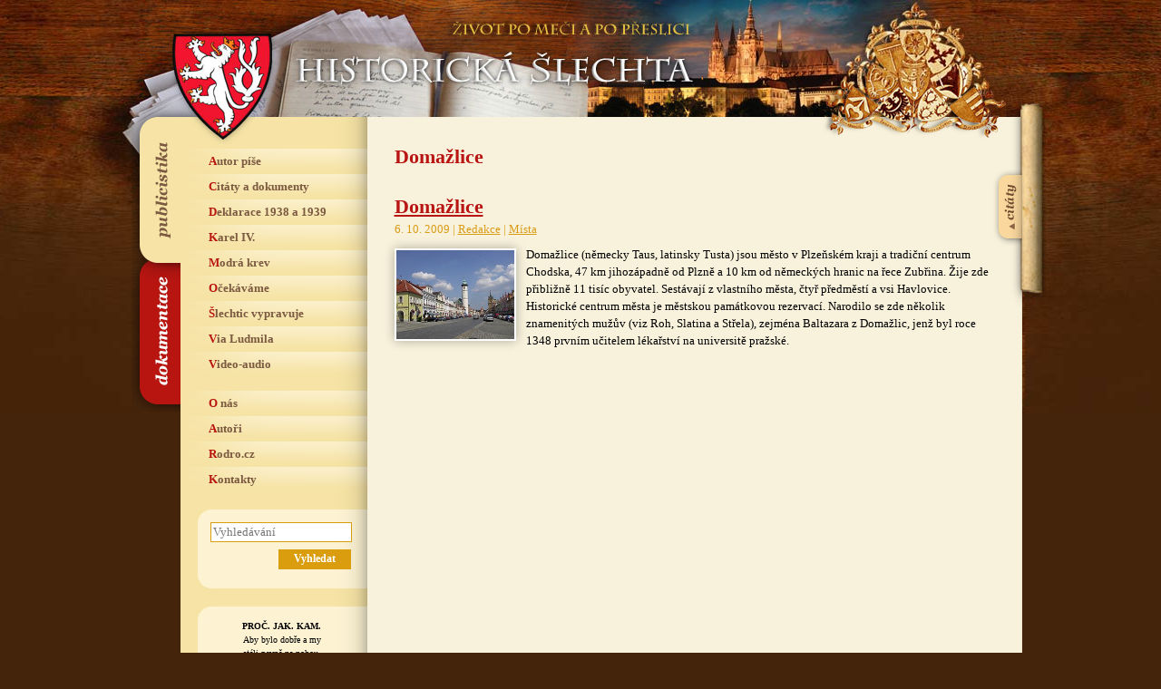

--- FILE ---
content_type: text/html; charset=UTF-8
request_url: https://www.historickaslechta.cz/tag/domazlice/
body_size: 3947
content:
<!DOCTYPE html>
<html lang="cs">
<head>  
  <meta charset="utf-8">

      <title>Historická šlechta &rsaquo; Domažlice</title>
    
  <meta name="description" content="Internetový magazín, který se věnuje historii i současnosti české a evropské šlechty, mapuje osudy šlechtických rodů a jejich sídel, shromažďuje o nich nejdůležitější informace, ale dává také velký prostor pro autorské články." />
  <meta name="author" content="Jan Drocár a Pavel Loužecký" />
  
  <meta property="og:title" content="Historická šlechta – život po meči a po přeslici" />
  <meta property="og:description" content="Internetový magazín, který se věnuje historii i současnosti české a evropské šlechty, mapuje osudy šlechtických rodů a jejich sídel, shromažďuje o nich nejdůležitější informace, ale dává také velký prostor pro autorské články." />
  <meta property="og:image" content="https://www.historickaslechta.cz/wp-content/themes/historickaslechta/img/cover.jpg" />
  <meta property="og:url" content="https://www.historickaslechta.cz" />

  <link href="https://www.historickaslechta.cz/wp-content/themes/historickaslechta/style.css?v4" rel="stylesheet" type="text/css" />

    <script type="text/javascript">var citatyset="page";</script>
    <script src="https://www.historickaslechta.cz/wp-content/themes/historickaslechta/js/scripts.js?v3"></script>

  <script type="text/javascript">
    var _gaq = _gaq || [];
    _gaq.push(['_setAccount', 'UA-168948349-1']);
    _gaq.push(['_trackPageview']);
    (function() {
    var ga = document.createElement('script'); ga.type = 'text/javascript'; ga.async = true;
    ga.src = ('https:' == document.location.protocol ? 'https://' : 'http://') + 'stats.g.doubleclick.net/dc.js';
    var s = document.getElementsByTagName('script')[0]; s.parentNode.insertBefore(ga, s);
    })();
  </script>

</head>
<body data-rsssl=1>

<p class="hidden"><a href="#menu">Přeskočit na navigaci</a> | <a href="#obsah">Přeskočit na obsah</a></p>

<div id="basic">

<div id="head">
    <h1><a href="/" title="Hlavní strana" class="linkhead"><span>Historická šlechta</span></a></h1>  
    <h2><span>Život po meči a po přeslici</span></h2>   
</div>

<div id="main">
  <div class="erb"></div>
  <div class="erb2"></div>

  <!-- slechticke citaty -->
  <del><hr /></del><a name="menu"></a><h3 class="hidden">Šlechtické citáty:</h3>
  <div id="citaty">
      <div id="svitek2">
        <div class="svlink"><a href="#" title="Zobrazit/skrýt šlechtické citáty"></a></div>
          <div class="svobs">
            <h1>Vítej každý nový příchozí. I&nbsp;Ty.</h1>
            „“ <a href="https://www.historickaslechta.cz/citaty-a-dokumenty/ottuv-slovnik-naucny/" title="Zobrazit celý citát">Zobrazit&nbsp;celý&nbsp;citát&nbsp;&raquo;</a><p class="podpis"><strong>Ottův slovník naučný</strong></p>          </div>        
      </div>
  </div> 

  <del><hr /></del><a name="menu"></a><h3 class="hidden">Navigace:</h3>
  <ul id="menu-main" class="verejnost">
      <li><a href="#navigace-publicistika" title="Publicistika" class="odkazv"><span>Navigace webu Publicistika</span></a></li>
      <li><a href="#navigace-dokumentace" title="Dokumentace" class="odkazh"><span>Navigace webu Dokumentace</span></a></li>
  </ul>

  <div id="levy">

    <!-- menu verejnost -->
    <del><hr /></del><h3 class="hidden">Navigace webu publicistika:</h3>
    <a name="navigace-publicistika"></a>
    <div class="menu-menu-publicistika-container"><ul id="menu-menu-publicistika" class="menu m-verejnost"><li id="menu-item-760" class="menu-item menu-item-type-taxonomy menu-item-object-category menu-item-760"><a href="https://www.historickaslechta.cz/autor-pise/">Autor píše</a></li>
<li id="menu-item-764" class="menu-item menu-item-type-taxonomy menu-item-object-category menu-item-764"><a href="https://www.historickaslechta.cz/citaty-a-dokumenty/">Citáty a dokumenty</a></li>
<li id="menu-item-766" class="menu-item menu-item-type-taxonomy menu-item-object-category menu-item-766"><a href="https://www.historickaslechta.cz/deklarace-1938-a-1939/">Deklarace 1938 a 1939</a></li>
<li id="menu-item-765" class="menu-item menu-item-type-taxonomy menu-item-object-category menu-item-765"><a href="https://www.historickaslechta.cz/karel-iv/">Karel IV.</a></li>
<li id="menu-item-14358" class="menu-item menu-item-type-taxonomy menu-item-object-category menu-item-14358"><a href="https://www.historickaslechta.cz/modra-krev/">Modrá krev</a></li>
<li id="menu-item-763" class="menu-item menu-item-type-taxonomy menu-item-object-category menu-item-763"><a href="https://www.historickaslechta.cz/ocekavame/">Očekáváme</a></li>
<li id="menu-item-762" class="menu-item menu-item-type-taxonomy menu-item-object-category menu-item-762"><a href="https://www.historickaslechta.cz/slechtic-vypravuje/">Šlechtic vypravuje</a></li>
<li id="menu-item-9734" class="menu-item menu-item-type-taxonomy menu-item-object-category menu-item-9734"><a href="https://www.historickaslechta.cz/via-ludmila/">Via Ludmila</a></li>
<li id="menu-item-761" class="menu-item menu-item-type-taxonomy menu-item-object-category menu-item-761"><a href="https://www.historickaslechta.cz/audio-video/">Video-audio</a></li>
<li id="menu-item-782" class="menu-item menu-item-type-post_type menu-item-object-page menu-item-782"><a href="https://www.historickaslechta.cz/o-nas/">O nás</a></li>
<li id="menu-item-767" class="menu-item menu-item-type-custom menu-item-object-custom menu-item-767"><a href="/autori/">Autoři</a></li>
<li id="menu-item-3824" class="menu-item menu-item-type-custom menu-item-object-custom menu-item-3824"><a href="http://rodro.cz">Rodro.cz</a></li>
<li id="menu-item-781" class="menu-item menu-item-type-post_type menu-item-object-page menu-item-781"><a href="https://www.historickaslechta.cz/kontakty/">Kontakty</a></li>
</ul></div>
    <!-- menu historici -->
    <del><hr /></del><h3 class="hidden">Navigace webu dokumentace:</h3>
    <a name="navigace-dokumentace"></a>
    <div class="menu-menu-dokumentace-container"><ul id="menu-menu-dokumentace" class="menu m-historici"><li id="menu-item-784" class="menu-item menu-item-type-custom menu-item-object-custom menu-item-784"><a href="/prehled-rodu/">Přehled rodů</a></li>
<li id="menu-item-768" class="menu-item menu-item-type-taxonomy menu-item-object-category menu-item-768"><a href="https://www.historickaslechta.cz/osobnosti/">Osobnosti</a></li>
<li id="menu-item-770" class="menu-item menu-item-type-taxonomy menu-item-object-category menu-item-770"><a href="https://www.historickaslechta.cz/rodokmeny/">Rodokmeny</a></li>
<li id="menu-item-769" class="menu-item menu-item-type-taxonomy menu-item-object-category menu-item-769"><a href="https://www.historickaslechta.cz/mista/">Místa</a></li>
<li id="menu-item-25282" class="menu-item menu-item-type-taxonomy menu-item-object-category menu-item-25282"><a href="https://www.historickaslechta.cz/jzhc/">JZHČ</a></li>
<li id="menu-item-778" class="menu-item menu-item-type-post_type menu-item-object-page menu-item-778"><a href="https://www.historickaslechta.cz/prehled-clanku/">Přehled článků</a></li>
<li id="menu-item-780" class="menu-item menu-item-type-post_type menu-item-object-page menu-item-780"><a href="https://www.historickaslechta.cz/o-nas/">O nás</a></li>
<li id="menu-item-771" class="menu-item menu-item-type-custom menu-item-object-custom menu-item-771"><a href="/autori/">Autoři</a></li>
<li id="menu-item-3825" class="menu-item menu-item-type-custom menu-item-object-custom menu-item-3825"><a href="http://rodro.cz">Rodro.cz</a></li>
<li id="menu-item-779" class="menu-item menu-item-type-post_type menu-item-object-page menu-item-779"><a href="https://www.historickaslechta.cz/kontakty/">Kontakty</a></li>
</ul></div>  

    <!-- vyhledavani -->
    <del><hr /></del><h3 class="hidden">Vyhledávání:</h3>     
    <div class="box">
      <div class="box-t"></div>
      <div class="box-c">
        <form action="/">
          <p><input type="text" name="s" size="15" class="form-search" id="srch_inp" placeholder="Vyhledávání" /></p>
          <p><input type="submit" name="a" class="button-search" value="Vyhledat" /></p>
        </form>
      </div>
      <div class="box-b"></div>
    </div>
	
	<!-- motto -->
    <del><hr /></del><h3 class="hidden">Motto:</h3>     
    <div class="box">
      <div class="box-t"></div>
      <div class="box-c">
        <p class="center-motto">
			<strong>PROČ. JAK. KAM.</strong><br>
			Aby bylo dobře a my<br>
			stáli pevně na nohou,<br>
			aby každý znal, co bude dál.<br>
			Staleté zkušenosti pomohou:<br>
			<a href="https://www.historickaslechta.cz/slechtic-vypravuje/potomci-premyslovcu-ve-filmu/">zemská šlechta</a> a <a href="https://www.historickaslechta.cz/hlavni-strana/karel-i-potomkem-ceske-knezny-sv-ludmily/">český král</a>.<br>
			Sám nezmůže nikdo nic,<br>
			všichni musíme dát víc.<br>
			Přestat krást<br>
			a do kapsy si lhát,<br>
			vzájemně se hanět<br>
			a všemu jen lát.<br>
			Masaryka, Havla ctít, mít rád,<br>
			jen nechtějme dál se bát.<br>
			Vše dobré z doby odžité zas vzít,<br>
			směrem předvídatelným dál jít.<br>
			Na <a href="https://www.historickaslechta.cz/ocekavame/rodokmen-ceskych-panovniku/">tisícletý příběh</a> nově navázat,<br>
			cestou královsko-konstituční<br>
			dál se dát.
			</p>
      </div>
      <div class="box-b"></div>
    </div>

	
    <!-- box s fotkami -->
        <del><hr /></del>
        <div class="box">
          <div class="box-t"></div>
          <div class="box-c boxsfotkami"><p>
                    <a href="/slechtic-vypravuje/hrad-krakovec-a-jeho-osud/" title="Hrad Krakovec je znám pobytem Jana Husa před odjezdem do Kostnice"><img src="https://www.historickaslechta.cz/wp-content/uploads/2018/02/232921ba5139f0d86f646a1019acd719_300x220_acf_cropped.jpg" alt="" width="150" height="110" />
                    Hrad Krakovec je znám pobytem Jana Husa před&nbsp;odjezdem do&nbsp;Kostnice</a>
                  </p><p>
                    <a href="/autor-pise/pozvanka-na-audienci-u-cisare-karla-i-2/" title="Zámek Brandýs nad Labem, spjatý habsburskou dynastií"><img src="https://www.historickaslechta.cz/wp-content/uploads/2018/02/1255020629_sb_brandys.jpg" alt="" width="150" height="110" />
                    Zámek Brandýs nad&nbsp;Labem, spjatý habsburskou dynastií</a>
                  </p><p>
                    <a href="/autor-pise/vila-piette-ve-svobode-nad-upou/" title="Neorenesanční rodinná vila papírenské podnikatelské rodiny Piette &#8211; Rivage ve Svobodě nad Úpou"><img src="https://www.historickaslechta.cz/wp-content/uploads/2018/02/1254924883_sb_piette.jpg" alt="" width="150" height="110" />
                    Neorenesanční rodinná vila papírenské podnikatelské rodiny Piette &#8211; Rivage ve Svobodě nad&nbsp;Úpou</a>
                  </p></div>
          <div class="box-b"></div>
        </div>
  </div>

  <del><hr /></del><a name="obsah"></a>
  <div id="obsah">
<h1>Domažlice</h1>

<div id="layout"><div class="clanek">
  <h1><a href="https://www.historickaslechta.cz/mista/domazlice/" title="Domažlice">Domažlice</a></h1>   
  <p class="podnadpisem">

    6. 10. 2009 | 

    <a href="/autori/redakce/" title="Zobrazit všechny články autora">Redakce</a> |     <a href="https://www.historickaslechta.cz/mista/" title="Zobrazit rubriku">Místa</a>    
  </p> 
  <p>
    <img src="https://www.historickaslechta.cz/wp-content/uploads/2009/10/Domazlice_namesti.jpg" alt="" style="width:100%;max-width:130px;height:auto;border:none">Domažlice (německy Taus, latinsky Tusta) jsou město v&nbsp;Plzeňském kraji a&nbsp;tradiční centrum Chodska, 47 km jihozápadně od&nbsp;Plzně a&nbsp;10 km od&nbsp;německých hranic na&nbsp;řece Zubřina. Žije zde přibližně 11 tisíc obyvatel. Sestávají z&nbsp;vlastního města, čtyř předměstí a&nbsp;vsi Havlovice. Historické centrum města je městskou památkovou rezervací. Narodilo se zde několik znamenitých mužův (viz Roh, Slatina a&nbsp;Střela), zejména Baltazara z&nbsp;Domažlic, jenž byl roce 1348 prvním učitelem lékařství na&nbsp;universitě pražské.  </p>
</div></div>
  <br /></div>

  <div class="clear"></div>

  </div>

  <del><hr /></del><h3 class="hidden">Navigace:</h3>

  <div id="bottom">

    <div class="bottom-odkazy">

      <ul class="linksbox">
        <li><a href="/autor-pise/" title="Autor píše">Autor píše</a></li>
        <li><a href="/ocekavame/" title="Očekáváme">Očekáváme</a></li>
      </ul>
      <ul class="linksbox">
        <li><a href="/slechtic-vypravuje/" title="Šlechtic vypravuje">Šlechtic vypravuje</a></li>
        <li><a href="/citaty-a-dokumenty/" title="Citáty a dokumenty">Citáty a dokumenty</a></li>
        <li><a href="/audio-video/" title="Audio-Video">Audio-Video</a></li>
      </ul>
      <ul class="linksbox">
        <li><a href="/karel-iv/" title="Karel IV.">Karel IV.</a></li>
        <li><a href="/deklarace-1938-a-1939/" title="Deklarace 1938 a 1939">Deklarace 1938 a 1939</a></li>
        
      </ul>
      <ul class="linksbox">
        <li><a href="/prehled-rodu/" title="">Přehled rodů</a></li> 
        <li><a href="/osobnosti/" title="Osobnosti">Osobnosti</a></li>
      </ul>
      <ul class="linksbox">
        <li><a href="/rodokmeny/" title="Rodokmeny">Rodokmeny</a></li>
        <li><a href="/mista/" title="Místa">Místa</a></li>
      </ul>
      <ul class="linksbox">
        <li><a href="/o-nas/" title="O nás">O nás</a></li>
        <li><a href="/autori/" title="Autoři">Autoři</a></li>
        <li><a href="/kontakty/" title="Kontakty">Kontakty</a></li>
      </ul>

    </div>

    <del><hr /></del>

    <div class="bottom-zapati">
      Copyright &copy; <a href="mailto:sefredaktor@historickaslechta.cz" title="Šéfredaktor magazínu Historická šlechta">Jan Drocár</a> 
      a&nbsp;<a href="https://pavel.louzecky.cz" title="Pavel Loužecký">Pavel Loužecký</a>, 
      2009–2026 &nbsp;|&nbsp;  <a href="/o-nas/" title="O nás">O nás</a>
    </div>

  </div>

</div>

</body>
</html>